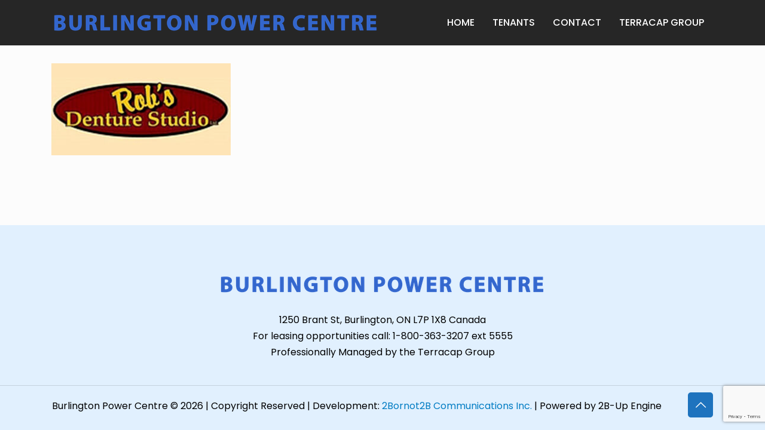

--- FILE ---
content_type: text/html; charset=utf-8
request_url: https://www.google.com/recaptcha/api2/anchor?ar=1&k=6Lec1x8pAAAAAAWYdeUVwqr24VDJ9Re8ki5O1h5u&co=aHR0cHM6Ly9idXJsaW5ndG9ucG93ZXJjZW50cmUuY29tOjQ0Mw..&hl=en&v=PoyoqOPhxBO7pBk68S4YbpHZ&size=invisible&anchor-ms=20000&execute-ms=30000&cb=ujeris3r0h2s
body_size: 48953
content:
<!DOCTYPE HTML><html dir="ltr" lang="en"><head><meta http-equiv="Content-Type" content="text/html; charset=UTF-8">
<meta http-equiv="X-UA-Compatible" content="IE=edge">
<title>reCAPTCHA</title>
<style type="text/css">
/* cyrillic-ext */
@font-face {
  font-family: 'Roboto';
  font-style: normal;
  font-weight: 400;
  font-stretch: 100%;
  src: url(//fonts.gstatic.com/s/roboto/v48/KFO7CnqEu92Fr1ME7kSn66aGLdTylUAMa3GUBHMdazTgWw.woff2) format('woff2');
  unicode-range: U+0460-052F, U+1C80-1C8A, U+20B4, U+2DE0-2DFF, U+A640-A69F, U+FE2E-FE2F;
}
/* cyrillic */
@font-face {
  font-family: 'Roboto';
  font-style: normal;
  font-weight: 400;
  font-stretch: 100%;
  src: url(//fonts.gstatic.com/s/roboto/v48/KFO7CnqEu92Fr1ME7kSn66aGLdTylUAMa3iUBHMdazTgWw.woff2) format('woff2');
  unicode-range: U+0301, U+0400-045F, U+0490-0491, U+04B0-04B1, U+2116;
}
/* greek-ext */
@font-face {
  font-family: 'Roboto';
  font-style: normal;
  font-weight: 400;
  font-stretch: 100%;
  src: url(//fonts.gstatic.com/s/roboto/v48/KFO7CnqEu92Fr1ME7kSn66aGLdTylUAMa3CUBHMdazTgWw.woff2) format('woff2');
  unicode-range: U+1F00-1FFF;
}
/* greek */
@font-face {
  font-family: 'Roboto';
  font-style: normal;
  font-weight: 400;
  font-stretch: 100%;
  src: url(//fonts.gstatic.com/s/roboto/v48/KFO7CnqEu92Fr1ME7kSn66aGLdTylUAMa3-UBHMdazTgWw.woff2) format('woff2');
  unicode-range: U+0370-0377, U+037A-037F, U+0384-038A, U+038C, U+038E-03A1, U+03A3-03FF;
}
/* math */
@font-face {
  font-family: 'Roboto';
  font-style: normal;
  font-weight: 400;
  font-stretch: 100%;
  src: url(//fonts.gstatic.com/s/roboto/v48/KFO7CnqEu92Fr1ME7kSn66aGLdTylUAMawCUBHMdazTgWw.woff2) format('woff2');
  unicode-range: U+0302-0303, U+0305, U+0307-0308, U+0310, U+0312, U+0315, U+031A, U+0326-0327, U+032C, U+032F-0330, U+0332-0333, U+0338, U+033A, U+0346, U+034D, U+0391-03A1, U+03A3-03A9, U+03B1-03C9, U+03D1, U+03D5-03D6, U+03F0-03F1, U+03F4-03F5, U+2016-2017, U+2034-2038, U+203C, U+2040, U+2043, U+2047, U+2050, U+2057, U+205F, U+2070-2071, U+2074-208E, U+2090-209C, U+20D0-20DC, U+20E1, U+20E5-20EF, U+2100-2112, U+2114-2115, U+2117-2121, U+2123-214F, U+2190, U+2192, U+2194-21AE, U+21B0-21E5, U+21F1-21F2, U+21F4-2211, U+2213-2214, U+2216-22FF, U+2308-230B, U+2310, U+2319, U+231C-2321, U+2336-237A, U+237C, U+2395, U+239B-23B7, U+23D0, U+23DC-23E1, U+2474-2475, U+25AF, U+25B3, U+25B7, U+25BD, U+25C1, U+25CA, U+25CC, U+25FB, U+266D-266F, U+27C0-27FF, U+2900-2AFF, U+2B0E-2B11, U+2B30-2B4C, U+2BFE, U+3030, U+FF5B, U+FF5D, U+1D400-1D7FF, U+1EE00-1EEFF;
}
/* symbols */
@font-face {
  font-family: 'Roboto';
  font-style: normal;
  font-weight: 400;
  font-stretch: 100%;
  src: url(//fonts.gstatic.com/s/roboto/v48/KFO7CnqEu92Fr1ME7kSn66aGLdTylUAMaxKUBHMdazTgWw.woff2) format('woff2');
  unicode-range: U+0001-000C, U+000E-001F, U+007F-009F, U+20DD-20E0, U+20E2-20E4, U+2150-218F, U+2190, U+2192, U+2194-2199, U+21AF, U+21E6-21F0, U+21F3, U+2218-2219, U+2299, U+22C4-22C6, U+2300-243F, U+2440-244A, U+2460-24FF, U+25A0-27BF, U+2800-28FF, U+2921-2922, U+2981, U+29BF, U+29EB, U+2B00-2BFF, U+4DC0-4DFF, U+FFF9-FFFB, U+10140-1018E, U+10190-1019C, U+101A0, U+101D0-101FD, U+102E0-102FB, U+10E60-10E7E, U+1D2C0-1D2D3, U+1D2E0-1D37F, U+1F000-1F0FF, U+1F100-1F1AD, U+1F1E6-1F1FF, U+1F30D-1F30F, U+1F315, U+1F31C, U+1F31E, U+1F320-1F32C, U+1F336, U+1F378, U+1F37D, U+1F382, U+1F393-1F39F, U+1F3A7-1F3A8, U+1F3AC-1F3AF, U+1F3C2, U+1F3C4-1F3C6, U+1F3CA-1F3CE, U+1F3D4-1F3E0, U+1F3ED, U+1F3F1-1F3F3, U+1F3F5-1F3F7, U+1F408, U+1F415, U+1F41F, U+1F426, U+1F43F, U+1F441-1F442, U+1F444, U+1F446-1F449, U+1F44C-1F44E, U+1F453, U+1F46A, U+1F47D, U+1F4A3, U+1F4B0, U+1F4B3, U+1F4B9, U+1F4BB, U+1F4BF, U+1F4C8-1F4CB, U+1F4D6, U+1F4DA, U+1F4DF, U+1F4E3-1F4E6, U+1F4EA-1F4ED, U+1F4F7, U+1F4F9-1F4FB, U+1F4FD-1F4FE, U+1F503, U+1F507-1F50B, U+1F50D, U+1F512-1F513, U+1F53E-1F54A, U+1F54F-1F5FA, U+1F610, U+1F650-1F67F, U+1F687, U+1F68D, U+1F691, U+1F694, U+1F698, U+1F6AD, U+1F6B2, U+1F6B9-1F6BA, U+1F6BC, U+1F6C6-1F6CF, U+1F6D3-1F6D7, U+1F6E0-1F6EA, U+1F6F0-1F6F3, U+1F6F7-1F6FC, U+1F700-1F7FF, U+1F800-1F80B, U+1F810-1F847, U+1F850-1F859, U+1F860-1F887, U+1F890-1F8AD, U+1F8B0-1F8BB, U+1F8C0-1F8C1, U+1F900-1F90B, U+1F93B, U+1F946, U+1F984, U+1F996, U+1F9E9, U+1FA00-1FA6F, U+1FA70-1FA7C, U+1FA80-1FA89, U+1FA8F-1FAC6, U+1FACE-1FADC, U+1FADF-1FAE9, U+1FAF0-1FAF8, U+1FB00-1FBFF;
}
/* vietnamese */
@font-face {
  font-family: 'Roboto';
  font-style: normal;
  font-weight: 400;
  font-stretch: 100%;
  src: url(//fonts.gstatic.com/s/roboto/v48/KFO7CnqEu92Fr1ME7kSn66aGLdTylUAMa3OUBHMdazTgWw.woff2) format('woff2');
  unicode-range: U+0102-0103, U+0110-0111, U+0128-0129, U+0168-0169, U+01A0-01A1, U+01AF-01B0, U+0300-0301, U+0303-0304, U+0308-0309, U+0323, U+0329, U+1EA0-1EF9, U+20AB;
}
/* latin-ext */
@font-face {
  font-family: 'Roboto';
  font-style: normal;
  font-weight: 400;
  font-stretch: 100%;
  src: url(//fonts.gstatic.com/s/roboto/v48/KFO7CnqEu92Fr1ME7kSn66aGLdTylUAMa3KUBHMdazTgWw.woff2) format('woff2');
  unicode-range: U+0100-02BA, U+02BD-02C5, U+02C7-02CC, U+02CE-02D7, U+02DD-02FF, U+0304, U+0308, U+0329, U+1D00-1DBF, U+1E00-1E9F, U+1EF2-1EFF, U+2020, U+20A0-20AB, U+20AD-20C0, U+2113, U+2C60-2C7F, U+A720-A7FF;
}
/* latin */
@font-face {
  font-family: 'Roboto';
  font-style: normal;
  font-weight: 400;
  font-stretch: 100%;
  src: url(//fonts.gstatic.com/s/roboto/v48/KFO7CnqEu92Fr1ME7kSn66aGLdTylUAMa3yUBHMdazQ.woff2) format('woff2');
  unicode-range: U+0000-00FF, U+0131, U+0152-0153, U+02BB-02BC, U+02C6, U+02DA, U+02DC, U+0304, U+0308, U+0329, U+2000-206F, U+20AC, U+2122, U+2191, U+2193, U+2212, U+2215, U+FEFF, U+FFFD;
}
/* cyrillic-ext */
@font-face {
  font-family: 'Roboto';
  font-style: normal;
  font-weight: 500;
  font-stretch: 100%;
  src: url(//fonts.gstatic.com/s/roboto/v48/KFO7CnqEu92Fr1ME7kSn66aGLdTylUAMa3GUBHMdazTgWw.woff2) format('woff2');
  unicode-range: U+0460-052F, U+1C80-1C8A, U+20B4, U+2DE0-2DFF, U+A640-A69F, U+FE2E-FE2F;
}
/* cyrillic */
@font-face {
  font-family: 'Roboto';
  font-style: normal;
  font-weight: 500;
  font-stretch: 100%;
  src: url(//fonts.gstatic.com/s/roboto/v48/KFO7CnqEu92Fr1ME7kSn66aGLdTylUAMa3iUBHMdazTgWw.woff2) format('woff2');
  unicode-range: U+0301, U+0400-045F, U+0490-0491, U+04B0-04B1, U+2116;
}
/* greek-ext */
@font-face {
  font-family: 'Roboto';
  font-style: normal;
  font-weight: 500;
  font-stretch: 100%;
  src: url(//fonts.gstatic.com/s/roboto/v48/KFO7CnqEu92Fr1ME7kSn66aGLdTylUAMa3CUBHMdazTgWw.woff2) format('woff2');
  unicode-range: U+1F00-1FFF;
}
/* greek */
@font-face {
  font-family: 'Roboto';
  font-style: normal;
  font-weight: 500;
  font-stretch: 100%;
  src: url(//fonts.gstatic.com/s/roboto/v48/KFO7CnqEu92Fr1ME7kSn66aGLdTylUAMa3-UBHMdazTgWw.woff2) format('woff2');
  unicode-range: U+0370-0377, U+037A-037F, U+0384-038A, U+038C, U+038E-03A1, U+03A3-03FF;
}
/* math */
@font-face {
  font-family: 'Roboto';
  font-style: normal;
  font-weight: 500;
  font-stretch: 100%;
  src: url(//fonts.gstatic.com/s/roboto/v48/KFO7CnqEu92Fr1ME7kSn66aGLdTylUAMawCUBHMdazTgWw.woff2) format('woff2');
  unicode-range: U+0302-0303, U+0305, U+0307-0308, U+0310, U+0312, U+0315, U+031A, U+0326-0327, U+032C, U+032F-0330, U+0332-0333, U+0338, U+033A, U+0346, U+034D, U+0391-03A1, U+03A3-03A9, U+03B1-03C9, U+03D1, U+03D5-03D6, U+03F0-03F1, U+03F4-03F5, U+2016-2017, U+2034-2038, U+203C, U+2040, U+2043, U+2047, U+2050, U+2057, U+205F, U+2070-2071, U+2074-208E, U+2090-209C, U+20D0-20DC, U+20E1, U+20E5-20EF, U+2100-2112, U+2114-2115, U+2117-2121, U+2123-214F, U+2190, U+2192, U+2194-21AE, U+21B0-21E5, U+21F1-21F2, U+21F4-2211, U+2213-2214, U+2216-22FF, U+2308-230B, U+2310, U+2319, U+231C-2321, U+2336-237A, U+237C, U+2395, U+239B-23B7, U+23D0, U+23DC-23E1, U+2474-2475, U+25AF, U+25B3, U+25B7, U+25BD, U+25C1, U+25CA, U+25CC, U+25FB, U+266D-266F, U+27C0-27FF, U+2900-2AFF, U+2B0E-2B11, U+2B30-2B4C, U+2BFE, U+3030, U+FF5B, U+FF5D, U+1D400-1D7FF, U+1EE00-1EEFF;
}
/* symbols */
@font-face {
  font-family: 'Roboto';
  font-style: normal;
  font-weight: 500;
  font-stretch: 100%;
  src: url(//fonts.gstatic.com/s/roboto/v48/KFO7CnqEu92Fr1ME7kSn66aGLdTylUAMaxKUBHMdazTgWw.woff2) format('woff2');
  unicode-range: U+0001-000C, U+000E-001F, U+007F-009F, U+20DD-20E0, U+20E2-20E4, U+2150-218F, U+2190, U+2192, U+2194-2199, U+21AF, U+21E6-21F0, U+21F3, U+2218-2219, U+2299, U+22C4-22C6, U+2300-243F, U+2440-244A, U+2460-24FF, U+25A0-27BF, U+2800-28FF, U+2921-2922, U+2981, U+29BF, U+29EB, U+2B00-2BFF, U+4DC0-4DFF, U+FFF9-FFFB, U+10140-1018E, U+10190-1019C, U+101A0, U+101D0-101FD, U+102E0-102FB, U+10E60-10E7E, U+1D2C0-1D2D3, U+1D2E0-1D37F, U+1F000-1F0FF, U+1F100-1F1AD, U+1F1E6-1F1FF, U+1F30D-1F30F, U+1F315, U+1F31C, U+1F31E, U+1F320-1F32C, U+1F336, U+1F378, U+1F37D, U+1F382, U+1F393-1F39F, U+1F3A7-1F3A8, U+1F3AC-1F3AF, U+1F3C2, U+1F3C4-1F3C6, U+1F3CA-1F3CE, U+1F3D4-1F3E0, U+1F3ED, U+1F3F1-1F3F3, U+1F3F5-1F3F7, U+1F408, U+1F415, U+1F41F, U+1F426, U+1F43F, U+1F441-1F442, U+1F444, U+1F446-1F449, U+1F44C-1F44E, U+1F453, U+1F46A, U+1F47D, U+1F4A3, U+1F4B0, U+1F4B3, U+1F4B9, U+1F4BB, U+1F4BF, U+1F4C8-1F4CB, U+1F4D6, U+1F4DA, U+1F4DF, U+1F4E3-1F4E6, U+1F4EA-1F4ED, U+1F4F7, U+1F4F9-1F4FB, U+1F4FD-1F4FE, U+1F503, U+1F507-1F50B, U+1F50D, U+1F512-1F513, U+1F53E-1F54A, U+1F54F-1F5FA, U+1F610, U+1F650-1F67F, U+1F687, U+1F68D, U+1F691, U+1F694, U+1F698, U+1F6AD, U+1F6B2, U+1F6B9-1F6BA, U+1F6BC, U+1F6C6-1F6CF, U+1F6D3-1F6D7, U+1F6E0-1F6EA, U+1F6F0-1F6F3, U+1F6F7-1F6FC, U+1F700-1F7FF, U+1F800-1F80B, U+1F810-1F847, U+1F850-1F859, U+1F860-1F887, U+1F890-1F8AD, U+1F8B0-1F8BB, U+1F8C0-1F8C1, U+1F900-1F90B, U+1F93B, U+1F946, U+1F984, U+1F996, U+1F9E9, U+1FA00-1FA6F, U+1FA70-1FA7C, U+1FA80-1FA89, U+1FA8F-1FAC6, U+1FACE-1FADC, U+1FADF-1FAE9, U+1FAF0-1FAF8, U+1FB00-1FBFF;
}
/* vietnamese */
@font-face {
  font-family: 'Roboto';
  font-style: normal;
  font-weight: 500;
  font-stretch: 100%;
  src: url(//fonts.gstatic.com/s/roboto/v48/KFO7CnqEu92Fr1ME7kSn66aGLdTylUAMa3OUBHMdazTgWw.woff2) format('woff2');
  unicode-range: U+0102-0103, U+0110-0111, U+0128-0129, U+0168-0169, U+01A0-01A1, U+01AF-01B0, U+0300-0301, U+0303-0304, U+0308-0309, U+0323, U+0329, U+1EA0-1EF9, U+20AB;
}
/* latin-ext */
@font-face {
  font-family: 'Roboto';
  font-style: normal;
  font-weight: 500;
  font-stretch: 100%;
  src: url(//fonts.gstatic.com/s/roboto/v48/KFO7CnqEu92Fr1ME7kSn66aGLdTylUAMa3KUBHMdazTgWw.woff2) format('woff2');
  unicode-range: U+0100-02BA, U+02BD-02C5, U+02C7-02CC, U+02CE-02D7, U+02DD-02FF, U+0304, U+0308, U+0329, U+1D00-1DBF, U+1E00-1E9F, U+1EF2-1EFF, U+2020, U+20A0-20AB, U+20AD-20C0, U+2113, U+2C60-2C7F, U+A720-A7FF;
}
/* latin */
@font-face {
  font-family: 'Roboto';
  font-style: normal;
  font-weight: 500;
  font-stretch: 100%;
  src: url(//fonts.gstatic.com/s/roboto/v48/KFO7CnqEu92Fr1ME7kSn66aGLdTylUAMa3yUBHMdazQ.woff2) format('woff2');
  unicode-range: U+0000-00FF, U+0131, U+0152-0153, U+02BB-02BC, U+02C6, U+02DA, U+02DC, U+0304, U+0308, U+0329, U+2000-206F, U+20AC, U+2122, U+2191, U+2193, U+2212, U+2215, U+FEFF, U+FFFD;
}
/* cyrillic-ext */
@font-face {
  font-family: 'Roboto';
  font-style: normal;
  font-weight: 900;
  font-stretch: 100%;
  src: url(//fonts.gstatic.com/s/roboto/v48/KFO7CnqEu92Fr1ME7kSn66aGLdTylUAMa3GUBHMdazTgWw.woff2) format('woff2');
  unicode-range: U+0460-052F, U+1C80-1C8A, U+20B4, U+2DE0-2DFF, U+A640-A69F, U+FE2E-FE2F;
}
/* cyrillic */
@font-face {
  font-family: 'Roboto';
  font-style: normal;
  font-weight: 900;
  font-stretch: 100%;
  src: url(//fonts.gstatic.com/s/roboto/v48/KFO7CnqEu92Fr1ME7kSn66aGLdTylUAMa3iUBHMdazTgWw.woff2) format('woff2');
  unicode-range: U+0301, U+0400-045F, U+0490-0491, U+04B0-04B1, U+2116;
}
/* greek-ext */
@font-face {
  font-family: 'Roboto';
  font-style: normal;
  font-weight: 900;
  font-stretch: 100%;
  src: url(//fonts.gstatic.com/s/roboto/v48/KFO7CnqEu92Fr1ME7kSn66aGLdTylUAMa3CUBHMdazTgWw.woff2) format('woff2');
  unicode-range: U+1F00-1FFF;
}
/* greek */
@font-face {
  font-family: 'Roboto';
  font-style: normal;
  font-weight: 900;
  font-stretch: 100%;
  src: url(//fonts.gstatic.com/s/roboto/v48/KFO7CnqEu92Fr1ME7kSn66aGLdTylUAMa3-UBHMdazTgWw.woff2) format('woff2');
  unicode-range: U+0370-0377, U+037A-037F, U+0384-038A, U+038C, U+038E-03A1, U+03A3-03FF;
}
/* math */
@font-face {
  font-family: 'Roboto';
  font-style: normal;
  font-weight: 900;
  font-stretch: 100%;
  src: url(//fonts.gstatic.com/s/roboto/v48/KFO7CnqEu92Fr1ME7kSn66aGLdTylUAMawCUBHMdazTgWw.woff2) format('woff2');
  unicode-range: U+0302-0303, U+0305, U+0307-0308, U+0310, U+0312, U+0315, U+031A, U+0326-0327, U+032C, U+032F-0330, U+0332-0333, U+0338, U+033A, U+0346, U+034D, U+0391-03A1, U+03A3-03A9, U+03B1-03C9, U+03D1, U+03D5-03D6, U+03F0-03F1, U+03F4-03F5, U+2016-2017, U+2034-2038, U+203C, U+2040, U+2043, U+2047, U+2050, U+2057, U+205F, U+2070-2071, U+2074-208E, U+2090-209C, U+20D0-20DC, U+20E1, U+20E5-20EF, U+2100-2112, U+2114-2115, U+2117-2121, U+2123-214F, U+2190, U+2192, U+2194-21AE, U+21B0-21E5, U+21F1-21F2, U+21F4-2211, U+2213-2214, U+2216-22FF, U+2308-230B, U+2310, U+2319, U+231C-2321, U+2336-237A, U+237C, U+2395, U+239B-23B7, U+23D0, U+23DC-23E1, U+2474-2475, U+25AF, U+25B3, U+25B7, U+25BD, U+25C1, U+25CA, U+25CC, U+25FB, U+266D-266F, U+27C0-27FF, U+2900-2AFF, U+2B0E-2B11, U+2B30-2B4C, U+2BFE, U+3030, U+FF5B, U+FF5D, U+1D400-1D7FF, U+1EE00-1EEFF;
}
/* symbols */
@font-face {
  font-family: 'Roboto';
  font-style: normal;
  font-weight: 900;
  font-stretch: 100%;
  src: url(//fonts.gstatic.com/s/roboto/v48/KFO7CnqEu92Fr1ME7kSn66aGLdTylUAMaxKUBHMdazTgWw.woff2) format('woff2');
  unicode-range: U+0001-000C, U+000E-001F, U+007F-009F, U+20DD-20E0, U+20E2-20E4, U+2150-218F, U+2190, U+2192, U+2194-2199, U+21AF, U+21E6-21F0, U+21F3, U+2218-2219, U+2299, U+22C4-22C6, U+2300-243F, U+2440-244A, U+2460-24FF, U+25A0-27BF, U+2800-28FF, U+2921-2922, U+2981, U+29BF, U+29EB, U+2B00-2BFF, U+4DC0-4DFF, U+FFF9-FFFB, U+10140-1018E, U+10190-1019C, U+101A0, U+101D0-101FD, U+102E0-102FB, U+10E60-10E7E, U+1D2C0-1D2D3, U+1D2E0-1D37F, U+1F000-1F0FF, U+1F100-1F1AD, U+1F1E6-1F1FF, U+1F30D-1F30F, U+1F315, U+1F31C, U+1F31E, U+1F320-1F32C, U+1F336, U+1F378, U+1F37D, U+1F382, U+1F393-1F39F, U+1F3A7-1F3A8, U+1F3AC-1F3AF, U+1F3C2, U+1F3C4-1F3C6, U+1F3CA-1F3CE, U+1F3D4-1F3E0, U+1F3ED, U+1F3F1-1F3F3, U+1F3F5-1F3F7, U+1F408, U+1F415, U+1F41F, U+1F426, U+1F43F, U+1F441-1F442, U+1F444, U+1F446-1F449, U+1F44C-1F44E, U+1F453, U+1F46A, U+1F47D, U+1F4A3, U+1F4B0, U+1F4B3, U+1F4B9, U+1F4BB, U+1F4BF, U+1F4C8-1F4CB, U+1F4D6, U+1F4DA, U+1F4DF, U+1F4E3-1F4E6, U+1F4EA-1F4ED, U+1F4F7, U+1F4F9-1F4FB, U+1F4FD-1F4FE, U+1F503, U+1F507-1F50B, U+1F50D, U+1F512-1F513, U+1F53E-1F54A, U+1F54F-1F5FA, U+1F610, U+1F650-1F67F, U+1F687, U+1F68D, U+1F691, U+1F694, U+1F698, U+1F6AD, U+1F6B2, U+1F6B9-1F6BA, U+1F6BC, U+1F6C6-1F6CF, U+1F6D3-1F6D7, U+1F6E0-1F6EA, U+1F6F0-1F6F3, U+1F6F7-1F6FC, U+1F700-1F7FF, U+1F800-1F80B, U+1F810-1F847, U+1F850-1F859, U+1F860-1F887, U+1F890-1F8AD, U+1F8B0-1F8BB, U+1F8C0-1F8C1, U+1F900-1F90B, U+1F93B, U+1F946, U+1F984, U+1F996, U+1F9E9, U+1FA00-1FA6F, U+1FA70-1FA7C, U+1FA80-1FA89, U+1FA8F-1FAC6, U+1FACE-1FADC, U+1FADF-1FAE9, U+1FAF0-1FAF8, U+1FB00-1FBFF;
}
/* vietnamese */
@font-face {
  font-family: 'Roboto';
  font-style: normal;
  font-weight: 900;
  font-stretch: 100%;
  src: url(//fonts.gstatic.com/s/roboto/v48/KFO7CnqEu92Fr1ME7kSn66aGLdTylUAMa3OUBHMdazTgWw.woff2) format('woff2');
  unicode-range: U+0102-0103, U+0110-0111, U+0128-0129, U+0168-0169, U+01A0-01A1, U+01AF-01B0, U+0300-0301, U+0303-0304, U+0308-0309, U+0323, U+0329, U+1EA0-1EF9, U+20AB;
}
/* latin-ext */
@font-face {
  font-family: 'Roboto';
  font-style: normal;
  font-weight: 900;
  font-stretch: 100%;
  src: url(//fonts.gstatic.com/s/roboto/v48/KFO7CnqEu92Fr1ME7kSn66aGLdTylUAMa3KUBHMdazTgWw.woff2) format('woff2');
  unicode-range: U+0100-02BA, U+02BD-02C5, U+02C7-02CC, U+02CE-02D7, U+02DD-02FF, U+0304, U+0308, U+0329, U+1D00-1DBF, U+1E00-1E9F, U+1EF2-1EFF, U+2020, U+20A0-20AB, U+20AD-20C0, U+2113, U+2C60-2C7F, U+A720-A7FF;
}
/* latin */
@font-face {
  font-family: 'Roboto';
  font-style: normal;
  font-weight: 900;
  font-stretch: 100%;
  src: url(//fonts.gstatic.com/s/roboto/v48/KFO7CnqEu92Fr1ME7kSn66aGLdTylUAMa3yUBHMdazQ.woff2) format('woff2');
  unicode-range: U+0000-00FF, U+0131, U+0152-0153, U+02BB-02BC, U+02C6, U+02DA, U+02DC, U+0304, U+0308, U+0329, U+2000-206F, U+20AC, U+2122, U+2191, U+2193, U+2212, U+2215, U+FEFF, U+FFFD;
}

</style>
<link rel="stylesheet" type="text/css" href="https://www.gstatic.com/recaptcha/releases/PoyoqOPhxBO7pBk68S4YbpHZ/styles__ltr.css">
<script nonce="lh0U0O_QiloAzuJ3JFXvXw" type="text/javascript">window['__recaptcha_api'] = 'https://www.google.com/recaptcha/api2/';</script>
<script type="text/javascript" src="https://www.gstatic.com/recaptcha/releases/PoyoqOPhxBO7pBk68S4YbpHZ/recaptcha__en.js" nonce="lh0U0O_QiloAzuJ3JFXvXw">
      
    </script></head>
<body><div id="rc-anchor-alert" class="rc-anchor-alert"></div>
<input type="hidden" id="recaptcha-token" value="[base64]">
<script type="text/javascript" nonce="lh0U0O_QiloAzuJ3JFXvXw">
      recaptcha.anchor.Main.init("[\x22ainput\x22,[\x22bgdata\x22,\x22\x22,\[base64]/[base64]/[base64]/[base64]/[base64]/[base64]/KGcoTywyNTMsTy5PKSxVRyhPLEMpKTpnKE8sMjUzLEMpLE8pKSxsKSksTykpfSxieT1mdW5jdGlvbihDLE8sdSxsKXtmb3IobD0odT1SKEMpLDApO08+MDtPLS0pbD1sPDw4fFooQyk7ZyhDLHUsbCl9LFVHPWZ1bmN0aW9uKEMsTyl7Qy5pLmxlbmd0aD4xMDQ/[base64]/[base64]/[base64]/[base64]/[base64]/[base64]/[base64]\\u003d\x22,\[base64]\\u003d\x22,\x22KcOWe8KgYMKCdsOjVgxLW8KVw4LDtMOowpvCpcKHbUpibMKAYkdPwrDDt8KvwrPCjMKvPcOPGCVGVAYVY3tSacOqUMKZwqPCtsKWwqgow77CqMOtw717fcOeV8OjbsOdw5kkw5/ChMOawrzDsMOswrIpJUPCm1bChcORdFPCp8K1w6zDjSbDr2jCp8K6wo1BHcOvXMOGw7PCnybDoCx5wo/DvMKBUcO9w6TDrsOBw7ReIMOtw5rDnsOcN8KmwqBAdMKAQBHDk8Kqw4bCiycSw4HDrsKTaGbDoWXDs8K6w790w4oVGsKRw55besOtdzHChsK/FC3CmnbDiwlJcMOKVGPDk1zCpg/[base64]/DhcK8w5c0OXEge8KRw5vDkcKreMO0w55/wpkWw4pSDMKwwrtGw6MEwot2LsOVGi1nQMKgw7klwr3Do8OTwpIww4bDqQ7DshLCgcONHHFEEcO5YcKHPFUcw593wpNfw6gxwq4gwqzCnzTDiMOtEsKOw55Mw7HCosK9SsK1w77DnAVGVgDDuBvCnsKXM8KuD8OWADdVw4M/w6zDklA7wovDoG1ySMOlY0jCncOwJ8OvX2REG8O8w4cew4I9w6PDlTnDtR1ow5cnfFTCscOyw4jDo8KIwpYrZhkqw7lgwqvDpsOPw4Abwq0jwoDCulYmw6Bnw4NAw5kHw55ew6zCuMKaBmbCm29twr5BZxwzwr/[base64]/DsMOXasK/flFveE0nw71PU8KNwqvDnGVTDMKJwoAjw70IDXzCumdfe2k7ADvCkEFXag3DsTDDk1Bow5/DnVl/w4jCv8K0Q2VFwozCiMKow5F1w4N9w7RLasOnwqzCkTzDmlfCgW9dw6TDqFrDl8KtwqMUwrk/[base64]/Cu8OQLkPDk8O7ZMOtBF8ow4PDscO/cy3Dq8OVdHXDiHMNwqt9w7VGwrI8wqwVwo87Z3rDl2LDpcKRWGMsPlrCg8KAwoEAAwzCmMONUi/Cjy/DlcK8JcKWIsKpBMObw6JRwpPDlXjCoDnDmj8jw5TChcK0STJqw75GS8OLVcOPw4pHKcOaD2lzbEZvwrAGOyvCljTClcOIb0/[base64]/[base64]/CtzYLwohCMMKod3NzVFrDgWZnw41rwqzDhCPDs2Qlwo53BW/Cn1zCgMO+wqFwU1PDtMODwoPChMOxw7grecOXWgnDusO7NSplw7U7QzlHYcO4IMKhN0PDkg0XVknCtFt3w6N9E1/DssOYAcO5wrfDrkjChMOCw4/ClMKJFyMXwq/CmsKDwoRvwpBnLsK1OsORPcOCwp98woLDtT3CnsOIJzjCnEfCh8KNSTXDksOJRcOYw6/[base64]/[base64]/CrnrDpcKRwrnDssOdw5jCncOlSMK1K8OnJGYUw4IdwoRrCEjCgAjChmbDv8Oew5ofPsO/[base64]/CqB9Rwrcaw5RuwoNUPjEcw5nDh8K/SjLDnBNqwqDCoxh8UMKXw7DCt8Kuw4Jnw4p1UcOkcnvCoBrClk0hNcKwwqwAw6XDnChlw6BcacKlwrjCgsKqDRzDjlx0wrzCqk9CwopJUwTCvDbCusORw5LCt3DDnTbClCYnfMKGw43DicOCw5XCswkew4zDgMOVSh/CncOew4LCjMKBCyRUwoDDiVMKAApXw6bDv8KNwo7CrmYVDjLDowvDqcKCD8KeL3F8w7XDnsKNCMKew4o9w7Vkw5HCsm3Cqm0/YQPDksKud8Kpwpoew6TDs3LDt1sUwojChEfCvcOYCGc2PipLdBbCiVNUwojDpVPDlsObw7LDqzfDm8OOZcKPwrPDmcOIP8O1GjzDtxkzc8OtBmzDlMOoQcKgP8Kpw6fCoMKpwooCwrTDulPChBBQeDFkakrDq1/[base64]/DqHXDmlLDk8OrByExUAI7wqnDkkAvwrrCsMKdw6MfwqHDi8O9OmZTw7U/woVPI8OQHmnDl0XCq8KUOWFmABHDh8KDQX/CuHEWwpwUwr9AewdqLjnCvMKBYyTCqsKdEsOoY8K/wp4OKsKEfAUuwpTCtyvDoD8Bw6RPGi1gw45HwobDiXrDkQIYC0RQw6fDqcKjw5EnwoMaLcO9wp0cwpLCl8Ojw7bDmxbDr8Ojw6nCoBADNCfCkMOhw7RfSsOZw4lvw4/ChwZww6oOTXZHEMOEwqhJwqzClMKFw4hCLsKUA8KRb8O0Olx4wpUCw7zCo8OcwqTCjXDDuVp6UHAUw5vCkxxIwrh+JcK+woZ1YsOVHxl/enB7T8O6wobChzgHAMKnwo1xYsOhGsKSwqzCgWAww7/Cr8KCw4lAw7UcR8OrwoHCgQfCocK4w47DjcOUasOESB/[base64]/wrHDuEjDnWkpPsOlC8K+wpLDuzvDmQ7DjcKZw74mwoRVHcOZw50bw4UsZMKJwq4/DsOnCVFiAMKnW8OmTzNCw5UOwpjClcOjwqYhwpbCgjvDpgBWMk/CgzHCg8Khw5Elw5jCjwbDuW5jwrvChsOew6XCkSlOwrzDiiTDjsOhbMOywqrDs8KDw73CmxMwwrIEwpvChsOeRsK1w6/CsGMCEy0uFcKnwpURHDUVwq5jRcKtw7TChsONESbDqcOhfcOMfsKsGlIMwoHCqsKoRFrCi8KNNEDCt8KUWsK+wpsPTT3CosKHwobDgMOfR8KSw7Ibw5YmIQcIZ39Lw7/ClsKTaHR4McOnw77CmMOIwqBFwovDnmJwG8OtwoI8NhrCkcOuwqfCmmzCpVvDn8KowqQOdS0qwpciw5PDg8KYw7pVwojDhAU7wovDncOfBUN7wrVZw7Ydw5YDwo0CIMOnw71ke15kPlTCjBVHE1p7w4/ClG8gAFvDoxbCocKPEcOsC3DCg3lXGsKzwrPCizELw53CrAPCiMOxTcKFOlEjecK0w6kew4Y6N8Ouc8OzYDDDvcKbFzUtwpDDhEB0FsKFw77CncKNwpXCscKgw599w6U6w6J/[base64]/[base64]/[base64]/DmMKDckJ7w7bDhnZTwqfChzNFf2LDsBTCggPDrMOUwqfDqsO4cmbClTjDi8OaJjJNw5bCmS9dwqw0S8K4NMO2fRZ8w51QfMKBLG0dwrUUwqLDgsKoHMO1fADDoDfCql/DoUTDkMOPw43Dg8O6wrlEN8OCOQ8ZfwwQWDHDiUrClC7ClHvDuH4dGMKOHsKfworCoB7DpiPDsMKcRS3DrcKrOsODw4rDh8K8TcK9EsKwwp4cP1slw6jDlXjDqcOhw7DCim3ChXjDiA9Vw6/Cr8Ouw5AZYcKXw6bCsjLDtMOQMAXDrcOewrE6RhMbEsKiF159w4d7UcOmwpTCmMKBcsKewonDtsKEwr7CrRN3woxYwpgGw5zCrsORalPCsWDCi8KpfT0wwohLwrFmcsKYQhw0wrnDusOdwrE6cAM+YcKcGMKmPMKGOWUxw4Mbw5l/QcO1YsK4LMKQZsO8w7Aow5fCrMOgwqDCsCk4YcO0w6YRwqjClsK5wocQwplnEA9oQMO5w5kBw5EnC3HDnHXCrMObOGvClsKVworCoxbDvAJsJikOCmXChE/[base64]/[base64]/w6fDrgzChXMdw75Ow6fDhsOSc2YqFAtoRMOhcsKeLcKRw53CjcOswr47wotcWBXCrsKbFCQYw6HDoMKQYHcbAcK7U1fDvH9Vw6giHcO3w44hwodYAHxRLRkBw6YUIcK5wrLDtgczfSDCuMKKUF7CtMOEw4lUNzpMBHbDo33Cq8K/w6/DosKmIsOVw4ovw4zCtcKFMMObe8OtAXBTw7ZRJ8OUwrtpw6PCokrCv8KJG8KRwr/CgUjDi33DpMKvemBHwpZGdzjCllzDnAPCo8KFU3VPw4PCv0vCq8ODwqTDgMKfL34/VMOHwpLCmHjDrsKWcnRYw7sJwonDsHXDiytjIMOMw6HCp8OBPx/[base64]/[base64]/CtnN7w6bCpMKSwpZzwo3CgWnDi8KqSMOWw7hvwrrCu3PCnll/bE3CvsKVwogTE2/CnjjDg8Kvd2/DjAguMjHDtn7Du8OMw5s5QSpKD8O3w57CtmFBwp/CvMO9w6gcwoRYw5UWwpgNMcKhwpvChcOFw6EPDQ9xc8KDa3rCo8K1AsO3w5cow4wrw41XQhAGwo7CssKOw5nDqUkIw7RQwoJxw6sdw47Dr2bCpVHCrMKHTwjChMOdfmvDrsKUGkPDksOnMlF3Q3JAwqrDnSwBw44Nw7Nuw4QpwqRKKw/CrXwsPcKTw6HCtMOXZMOqSz7DmwI4w5d8w4nCrMOQUBhWwonDgcOvYk7Cg8OUw67CllLClsOUwrkTasKMwpBrIH7DnsKvw4TDpwHCkCbDmcOqHlPCu8OyZTzDmsKFw4Mdwp/[base64]/DhQnDtjNFw51sw4/Dk8Otw6M5OcKow6zCksOWw64+e8KJbsOAOHrCiD/CqMKAw4hpSsOfLMK2w7IKOMKOw4jChncCw77Dsn7DvhU6KSBRwrIdZ8KywqLDm1XDjsKDwqnDkhBfN8OcWMOhSHHDvhzCnx0wWRzDkUtbbsOcDhfDv8OCwpFxTFfCiUbDqCnCh8OqJ8K6O8Ktw6DDtcOBwp4HJGhLwp3CnMOrJsOhLjIqw5osw7zCiAUhw6HChcK/[base64]/DlnLCt8KOesKsw44zQRoaWsOtw5N+ExTDn8OeBMKyw5LDnlFuRQLCrmQgwr5/wq/CsBDDnmMRwobDksKmw7sowrDComAlD8OdTmkmwrNCBsO8XiLCjcKLZAHDtF4+wrdBRcKmFMOtw4V7KMKtUDnCmXlXwqM5wrxzUi5DU8KgZMKNwpZLSsKpTcO8bmIkwrDDjjrDrsKLw4FoNTgjMxJEwr/DssOFwpTCqsKueD/[base64]/Cl8KtZw7Cg8Osw6BGw6XCizsYFsKGw4hOBl3DncOSEMOzHnvCmGklekNGRcOnZsKZwoAJCcOcwrnCgwx/[base64]/CjT3Dq8K+PBfDqMO2A8OCw4LDnC1yKGnDv8OUYkbCgVZJw4/DhsKcVU7DosOcwrw2wqgiAcKTNsKHQWnDglDDlCBbw4dZfCnCksKOwozChsK2w4LDmcOpwp4yw7E6woTDqMOowoTDnsOawr0iw5PCg0jCmnRCworDr8K9w7jCmsO3wo3DtcOuEW3CnMOqW0lZdcKhEcK6XlfCmsOWwqoew7fDp8KVwojDiDACasKBPcOiwrTCpcK/bhzCpiADw5zCvcOtw7fDicK2wo1+woIawovCg8Opw5DDqMOdN8OxQSXCjsKkD8KQVHzDl8KmG0XClcOcTHnCn8KxaMO5a8OWw44pw7USwqRkwrTDpRTCp8OLWMK5w7DDtBHDoQs/[base64]/V21lw53DmSkOVjZ6MsKcw59da8OEwq3CmHbDvBRwb8OFFBjCs8OVwoXDqsKtwoXDu0JGUV4rEwN8QcK+w4dmWnDDvsK1L8KiTRHCoxHCtTrCpsOyw57CiDLDucKzwqfCoMOGMsOwJsOmEEnCqSQfQMKjw5LDqsKLwp/DoMKjw4drwotdw7XDp8KaasK7wr/CnW7CpMKmX3nDq8OiwqA3PxnDpsKCCMOyHMKzw63DvMK4eB/DvHXChsKjwop6woRZwohfdmV4KhVKw4fDjhrDpVh8TgJmw7IBRxQtI8OrFVd3w453TAIBw7U0U8K3LcKcQGPCkELDrcKOw6HCqmfClMOFBj5wNVzCl8Kfw5DDosK1QsONAcONw67CqRjCusKUHxfCqcKsB8OQwpTDt8O7eSjDgAbDhn/[base64]/[base64]/[base64]/CuMKKHCBTX1pwwrMCwq9xUcKBw58gf3TClMKPw4rCrcKaTMOEUsKbw4nCt8KfwoTDkRvCl8OXw5zDssKUGjhpwr/[base64]/wroQZsO/w6hKw7jDvMOvCcKRw6fCnwAZw5c6P8KXwqsGQGIfw4LCucKAHsOhwp4CZDLDgcOMUMKZw67DuMOrw5l3LcOZwo3Co8O/RsKUal/DhsK1wpbCtGLDlBTCvMKCw73CtsOoUsOswpLCnMOaV3jCt2zDrATDnsOSwqN/[base64]/wrDDpWwJbMKhwrBxwrgUw4s1wrwFJFTCiTfDlMKuHcOFw4cLKMKpwqDCrsOTwrA2w74PTz4kwqXDuMOgWwxASwbChMOlw70Zw4UxQ0svw5nCrsOnwqfDjmrDqcOvwqoJI8OoRmNkcyNiw63DjXLCgsOmVcOpwpAqw5B/w69jZlTCrnxaPEBleWbCvSrDs8ORwr0twp/[base64]/CsijCmhIYwrbCsW/DqU4Lf8K6w4PCs8Krw4zCssO5w7zCtcOgRMKPw7bDi3/[base64]/DjiDDrMKowqg5THMSw7PDk8Klwq9Sw5VrG8KJSDlKw5rDgcKeYxvDjDTCpyxyYcO0wolxPcOienxXw5/DrBx3bMKbScOFwqXDu8ORHcKswo7DqVPCrsOkDHUaUAwkEEzDpyHDtcKmQcKIGMOZTGTDl0wlcRYVNcOBw4waw5nDjDFeKXpkRMOdwplPZ09BQwJgw41awqYHMz57KsKtwoF1woYwBVltDHB4CgbCr8O7Fn5dwo/CtsOyMMKAK0vDhzbCrBpCaCTDusKOfsKJT8OUwq/Dgh3Dr0kgwoTDhzPCnMOiwp1lbsKFw7dmwrtqwrnDssODw7rCkcKkOMOyEwEkMcK0C1YvZsK/[base64]/CtHvCmcOiw6nDn3hUwqLCpMOXIwDCrsOKwpZ4wqfCq3FUw4txw5Yjw5h2wpXDpsORXsO0woQEwoYdMcOwBsKcdADChDzDqsO+dsKJf8K/wotjw5JhD8K5w5kMwrxpw7gRKsKfw7fCt8OcWA8Aw7lMwpPDgcODYMOGw7zCncOTwppGwr7DjMKZw6LDtMKvDQkdwrBIw6cBIwN+w7oGBsOvIcOtwqpHwopKwp/Cm8KiwoFzAMK6wr7CgMKVEGLDkcKKURdsw7xZLUnClsKtOMOFwpDCpsK9w6zDsXsww43ClsO+wrAJw4nCiQDCqcO+wpHCnsOAwqEXBR/CvmlaTcOjX8KrT8KMPsKoW8O2w5xiNwXDpcOxbcOZXxtmDMKLwrgKw6LCuMKTwpQ/w43DlsOAw7DDkxJpdDxsbBNORRLDusOIw5bClcOXbgp4MAHCgsKyJm1fw45sXH5gw4k9aTZYKMKPw67CrA9vbcOmc8OoI8K7w5Frw6rDowhKwp/[base64]/wpjDucKlw5zDjgRNw40EG8KFwqYuGMKgw6PClsKSOcO/w6cVDwQnw7bDs8KxVibDgcK2w7Nzw6fDgUUnwoVLdcKjwq7DpsKWN8KwRyrCgzM8SkDCjcO4FyDDghfDpsKKwpvCtMO5w6wWFRrCtVbDo24Zw7w7R8KtP8OVWmbDjMOhwpsAw7U/f3HChRbDvMKmKkpuWwN6LHXCmsOcwpYFw5/Ds8K2wo4LWHopPxpJZcKgUMOgwpx0KsK6w4EJw7VQw4HCmVnCpgjCksO9Gmt6wprCjXJswoPDrcK7w4w9wqt1CMKgw6YPC8Kaw740w4rDiMKIaMKVw43DgsOmQMKaAsKHacO0ECnCm1HDgz1Hw7zCnw1TU0/Cp8OuccKxw4s4w61BXMOjw7zDvMKSTF7CoQdCwq7CrhXDnQZzwoxUwqXDiFEDMFk8w5HCg0N+wpzDhcKGw70NwrNEw4XCncKyTi0/AjjDs3JUU8OgJ8OhdnXCkcOxYXV5w5nCgsO8w5jCnHXDtcKkUngwwq5fw5nChGTDvMKtw7/CvMKjw6bDlsK2wrFPUsKVGGFAwr0bdlRBw4trwrjCicKZwrJXEMOraMKZUsKwK2XCs03DqS0rw6fCtsONXFQ4WDjCnjEEBBzDjcKgTXnDq33DmHfCmHMCw51FaT/CjcK2ScKow7zCj8KBw5HCp04nDcKISSDDrMKiw73CqC/Cgl/Ci8OAZ8KDbcKow75Vwo3CnT9DBlxXw6ZZwpJCZENkfBxXw4QJw710w5bDgAk2By3CjMO2w4gKwokyw6LClcKQwqfDr8K6csO7eyl1w6N7woE8w7gJw5cBwobDnj/[base64]/DkFV0w7IzNsOPw48Ww41UwrArw7o4w5BGTcK6w4gOwonDvx0gTArCv8KoGMOzI8O7wpMqAcKoPB/CoVBrwrzDlHHDoxlewqo/w74YAxgVUwLDhgTDoMO9NsO7dxzDjcKZw41yITgMw7PCoMKEeiPDjAJ5w7TDiMK6wrDCjMK/GMOXfktgcQhYwqJYwrxiwpFswonCtFLDnFbDvypOw4DDlkgtw4pqdgxcw7jCthXDtsKcFitSOVPDkGzCq8KzEH/Ct8OEw7BOBR0Hwr0/VMOyEsKpwpVRw6ssTMOTbsKEwo5VwrPCo2rDmsKYwooMaMK3w7UURlHCp35ifMOxcMO4L8OeecKfaGrDhwrDunjDqmXDhh7Dn8OTw7ZhwqJwwrbCgMKhw4XDl2tow6ANGMOTwqDDt8Kvw43Cp00gTsKmYMKrw5kYCC3Do8OYwqo/[base64]/CqkXDt8KsZ8KQw45/YWMmwpAlSg8WScO7ZVQqwpXCtT1GwqtLZ8KLKyBxV8Olw4PDoMO4wo/DqMOVYMOwwpAmHsOGwo3DhsKww4nDlEs/[base64]/wqzDvzbDrsKPw5nDuF1Jw6nDvCIZwoTDvMO1w53Dt8O1a3fCtcO1E3gJw5oywq9Uw7nDknjCsXzDpSQXSMKjw6cMb8KuwpUgS3jDnMOnGj9SdsKuw5PDoj7ClCgwCWkrw7fClsOOJcOuw79owpF6wpAGw7VILMKlw6LDl8OtNS/DgMOKwqvCv8OlHHPCscKnwqHClwrDpmfDpMOhaQUiWsK5w6ddw5jDikbDkcOMJ8O2TibDlFvDrMKNZMOoBEojw6Y4NMOhw48ZLcOVADktwq/Ck8OJw75zwqk+d07DulI+worDqsKCw6rDmsKowqwZODfCt8KeCy8Fw5fDoMKEAiwOMsKbwrPCmAfCkMKZfEBbwr/CoMKEZsOIc2TDn8KAwqXDksKXw5PDiVhjw5FIVjt5w6VxDxUaHyDClMOBOT7CthLCpxTDhcONBRTDh8O7LmvCnF/CuFdgDsO1wrHCu07Ds3ovP2PCs1TDtcKGw6AKX3FVdcOXWsKhwrfClMOxORLDtBLDu8OGF8Oaw43Cj8KJczfDpGLDsFxqwoDCpsKvP8OwJ2luOWzDosKmEMOBcsKfPHfCqsKcJ8KzQirDmiHDqMOnEcK+wqZ+wo7ClcOUwrbDjRMIHCrDmEEMwp7CmMKLbsK/woHDjRfCvMKOwqnCkMK9ChnCv8OAGho2w5sqW3fCocOCwr7Ct8ONOAAgw4wLworDi09wwp42ZEbCoxpLw7nDi2nCgRfDmcKoYAfCrsOsw73DvcOCw4lsWXMPwqsYCcOoN8O0BkzCmMO5wqfCkMOIFcOmwp8bLcOqwoPDuMK0w5FIJcKtR8OJeTDDuMOrw6AFwph/wrPDglzCt8KYw6zCvRHDhsKuwoHDmcKuPcOjEmVPw6nChRsoaMOSwp7DrMKbw7bCjsKqTMKjw7HDtsK+LsOHwpnCssKgwoPDnS1LHUYDw73CkCXCg3Rzw6AlJRZYw7Q1QsKEw680w5DDl8OBI8KMByVObVPDuMO1KwwGTMKuwqNtLsOqw73Cim0nc8O5HMOpw5/CiwDDrsOIwolDJcOGw7bDgSBLwp3CqMOuwrEeEQV1KcO8UTbDj18Lwql7w53CpAzCrDvDjsKew5snwrXDsEXCiMKzw6PDhXzDjcKfMMKow5MkAnnCq8KoEGE0wpY6w5bCmsKMwrzDvcOIN8OmwoRvSxTDv8OTd8KMYsOyUMOVwq/[base64]/TVHCjX4/K8KNw4rCkiBjUMOuFMODw603WsO+wr4PRFwkwp0LM0PCn8Obw5xxRQnDq0kTIgjDrW01AMKDw5DCtBQfwpjChMKTw6FTA8Kow5PCsMO3P8OzwqTCgTPDvTgbXMKqwqYJw6ZVacKHwr0ROMKsw5zCm3B0AzjDthVPSm8rw4XCoH/CncK4w4DDuilqPMKZeF7Cj1PDpBfDgRjDgBTDh8K5w6/[base64]/[base64]/woTDoxjCpMOcU2QPLwElw6U/BDBNw6kawoo6GcK7FsKcw7A2KxHCkUvDtwLCocONw6YJYhlkwqTDk8K3DMKgD8OKwoXCsMKhamwLGDTCgSfDlcKFZsKdHMKJIRfCpMKpe8KoXsKLGcONw5vDoR3CuVAtYMOhwqnCrBvCtX4+wrrCv8K6w7zCgMOndQHCssOJwpMew7vDqsOKw4LDmBzDm8KBwo/CuxfClcKtwqTDn2rDl8OqTkjCs8OJwpTDrnvCgRDDiyFww69rH8O4SMOBwpHDngfCvcOhw5Z8Y8Kyw6HCv8KCVztqwqbDpy7Dq8KGwqwqwoI/[base64]/[base64]/DkkMNw70XwqbCuEMjwr/DrsKNw7HDjy9WOil0KMONZ8KCEcOCacKYejBtwrczw5hiwoA+cnvCjksVBMK1NMOZw70EwrbDusKMYlbCpWkBw58hwrTCs3l1w5JPwpsaKEfDvFRdBl9Pw7zDi8KcDMOpdUTDssOawph9wpnDlcOGIcK8w6h7w7Y3DG0Kwq1eGlTDvwXCkw3Ds1/[base64]/Cok/[base64]/DgSA+w7EDG3/DlyJEw7RNJj3Cq0rCumXCngJlFlFPR8OBw5wHMsKqEi3DhcKRwpDDqcKrR8Oze8Knwo/[base64]/w4HCtcK1wo/DgsOSH8K1wqQLecOWF8KbfcKfY3Uxw7DCosKpLcKkTxdcL8OrGjTClMOmw5AgBmPDjlXCogDCuMO+w4/DjgnCpjTCiMOLwqV8w5J0wpMEwp/[base64]/wqRgA8OlwovDkHXDi1XDksOSwrzDjntJHw9MwrbDsSQ7w63CvSvCr33Cr2B4woxffcKOw74hwrhbw6BlE8Knw4nDh8KXw4dGCU/[base64]/DiA3DjjBMcBlgw7JGwpIcQcONw6HCj8KNeggiwqtbAQ/Cn8Osw6ptwq55wofCt13CosKpLw3Cqj1XY8OhYDPDuQI1X8KZw5JCIXhAeMO/w7NPLsKbDcOjB3FtDUnCucOoYMONMm/ChsOwJBzCsirCrDA1w47DnVYNT8OEwrLDon4kAz00w7/[base64]/Dk8Kleipjw5NRScKnGljCsTR8DMOPw4sPw7HDu8KbNBbDssKywrRZLsOFXn7DnB06wrBfw4MbKVQDwqjDuMO4w40yJHxkHBnCs8K0NcKZacORw4tTDAkCwrQfw5LCjGcNw6jDocKWLcOTS8KuCMKYTnDClHZgf0LDv8OuwpVMHMO9w4DDjsK/SFHCsCXCmMOmAMO+wpcbwpjDscKBw4XCgMOMYMOhw5rCrHQeUMORwprCpMOYLw/CiEglFcOsPjFxw4bDs8OmZXDDnHEPW8OxwoljQl0wJ1nDiMOnwrBfH8K+H1fDqgjDg8K/w7tHwqQKwpLDjm7Di3Mkw6TCv8Kywr1RA8KET8OnPXfCpsOfHAgTwp9qCUkhbhTCnMKlwocMRnByPMKEwqrCplPDucKaw78jwopfwqLDpMORGEMxBMO2fR/DvSjDnMOzw4BgGEfCtMKTGGfDhcKVw4ASwrZWwoVyWS/[base64]/[base64]/DqsOswrvCi8KrHgN2w6jDqRtNRwrDiGvDuGUEwoRpwrvDssOwAD9xwp0SPMKtGgzCsHlBcMKgwrTDjTHDtMKGwrwtYiPCrnRmHXfCkVwbw6rCgmVawo7CkMKnbWfCnsOkw7fDhGJiAWxkw4F1azjDgGoLw5fDtcKbwpbCkw/DrsKdMDPCtwHDhlxPIlslw5xTacObAMKkw5HDoxXDl07Dg395KV0mwrt9BcKgwpp4w7EWQ1RYGMOTYwXCnMOOR3gnwoXDmG7Cj03DgRHDk0d9Y1QNw6Rvw6zDjWfDoF/DucOpwps+wpXClF4GPSJqwpvCglMMVThiWh/Co8OHw48/wpohw4s6bcKMZsKZw4Mbwq1zQCLDrsOuw4kYw7bCpBFuwoV8YsOrw7PDjcKjOsKwMmjCvMK5w5DDvX9qbmkzw4w8F8KTQsKjWxHCmMOOw6rDlsOmO8O5NlcXGkpkwr7CtT4Gw6DDolvDg2I0woHCisO1w7/[base64]/Dgw/[base64]/w53CrEfDn0fCgMOCw6J6w60GYsKZwprDlcO5X8KndcKpwrfDsmwmw6xTShNgwrE7wowgwrg3DAoawqzCkgAXfsOOwqFhw6fDjSfDrBx1WyfDm2PCtsOfwro1wqHDhQ3Dl8OXwr7CicOfYCtcwrLCh8KmVMObw6HDlAvCo1HCr8KXw4nDkMKpNnjDjHLCnV/DosKvHMODUmtFK2Ucw5LCuyxBw6DDkMORYsOpw5zCrEhmw71cfcKgwog2PTxrWyLCuSXDgU13WcOsw6l4E8OzwoMpehDCnXArwpTDp8KKe8KiVcKZdsOiwpnCnsO/w6pOwpp+VcOxb2zDgk1qw5/DrRrDhDYiw5EsDcO1wp1CwobDrsOnwqNbWiQQw6/CiMO2MGvCs8OQHMKiw4g/[base64]/[base64]/IsOsAmk5wr4LPn5gw6bDow3Cp0fDk8OswrU7METCtcOaKcO8w6BSNVzDq8OvAcKMw5nDoMO6XMKbHjYNTsKbNRYIw7XCj8KFEsOkw6wONcOpJEwmaG9YwrsebMK6w77Cm2/ChSTDrk0FwrjDpcOQw67CpMOvdMKHXwwUwrk8wpMUccKNw7ZuJjFaw5Zde1ksMMOIw7HCiMOvaMKPwq7DohbDuxfCvz/[base64]/DuybDgMKuBMOxw47DnQZuSnzCqizDp1TDqcOGNsKwwqDDpjjDqBnDvcOWamc7dsKFH8K4a2I+CwIMw7bCo2pWw4vCuMKUw683w5jCvcOPw5YvDHMyc8OQw73DgzhLPcOhaBwicwY9w502PsOQwo7Dkk8YInRHD8O8wo1QwoJYwq/[base64]/[base64]/[base64]/DsE/Dv8Kiwr0XZwXCocKaGgDDpMOCWE7Cj1bDgVNyaMKsw4/Du8KjwoxTLsKHfsK8wpAew4TCgWN4cMOPScO6fj8ow7fDi2xNw48fD8KeesOWKFbDkmIwDMKOwonCljPCucOlZMOVNn0/Xno4w5QGIRzDtjgtw7LDrD/ChQx0TDbDtA3Dg8Onw6cyw4TCt8KYAMOgfg9PdMO8wqgaFUbDnsKWJcKAwqnCkRNtG8OGw7wuScKow70UUgdrw7Nbw73DqG5vCsOtwqzDtMOIAMKWw5lYw5xSwrt2w59GCShVwqzCtsOMCDDDhy1ZCsOVPsKsEsKEw55SKEfDucKWwp/[base64]/Diw7CtcKhNBPCt0jDs8OqL8OpezwZw4RVwpBSI0jCjgdow5pIw5x1QFMHbMO9L8OjZsK6TMOYw4xlwo/Ck8OOSVLCgCJOwqoIEMKHw6DDl19oSWjDlCHDqno0w6rDmh4Cb8O3CmXCmSvCi2cJcQHCusKUw7JGLMK+J8Kew5EkwpEEw5YbEGYtw7nCiMO7w7TCsDcZwrbDj2M0ajVYLcO1wovCiGvDsmg2wrfCt0ZNSgd7KcOgSkHCnsK1w4LDhsKvZgLDphB1S8K1w5o8BH/[base64]/Dn8Kfw50vQsOgwqTDjcOyLBzDnHbDq8K9wqIKwoIOw4c/KWfCsnVSw6QRVEfCs8O5PMKqWGHCrUUzPcO3wp46blFYHMOZw47CqCQ2wqrDrMKGw5DDhMO7ExkEWsKTwrrCp8O6cCXDicOOwrnCh23Ch8OZwrzDvMKPwo1WdBbCnsKWU8OWdj/DocKlwpHCkS0CwonDjl4BwrjCsB4SwqDCsMK3woJ9w6ZfwozDosKfYMK+wobCqXRBw6hpw650w7/CqsK6w4MOwrF0KsK6ZzvDgADCocOuw5UDwrtDw68nwokhTwsGPsKrHsKbw4YxM0HCthnDmsOMaCcQEMK8OX5hw58Jw4fCisOUw4/[base64]/A27DuWw3wo/DpcOsUVdOasOrFFTDnMKgwqRdw6rDicO/wr0WwrrDilxpw7RiwpAmwq4ZShnDjkLDq2HCilrCr8OYdUfCtUFUeMKHUz7CmcO/w4oLCgBiZihKP8OJw6bClsO9K33DtjIUMlFAZjjCkRBNUAoSXxcoX8KXFm3Dv8O2asKJwq/DkcKuWmsgVx7Cv8OeZcKIw57DhGXDunrDlcOQwqLCnQxKJMKTwrrCgQPCnzTChsK3wobCmcOMY3EoJWDDs3MtXAcFM8O/[base64]/HMOgwpHDvg/CkcOwOMKXb8K7w7/ChzUqCjdpUcOAwpXCpsOmX8OXwqVOw4M9IxlswrzCsWZAw5HCmQ5nw6XCu1wIw4Yew4LClVQNwrlaw7HCpcKpLVfDtBsMbMODcsOIw5/Cl8OmNVgeK8Kiw6jDhDnClsKNwozDjsK4ScKqKG4DZX1cwpzDu2w7w6TDs8KYw5s7wpsUw7vDsDPCi8OnYMKHwpEoeyUOKcOYwo0Bwp/CosOYwoJwCsKaGMO/GzbDr8KKw5fChgfCosOPIMO0Z8KAOUdTWDkNwp4Nw4RGw7LDozrChC8TJ8OuQifDq3IpW8OBw6PCmWRRwqfCkUc5RkrCmmzDmzR/w51jCcOeWTN0w6obDRdxwp3CtgjDqMOnw51PDsO6AsOYGsK8w6YnIMKow5vDjcOFUsKew4XCj8O3GHbDg8KZw7k9PG3CvzPDrhIAEsO0X1U+wobCgWPCksO7I2jCiH5Uw45Swo7Cu8KOwoDDo8KEdDvCiX3CjsKmw4/CscOtTcOMw6AlwovCo8KuLVY+ez0ILMKGwqrCnUvCnlTCsxgEwo45wrTCpsOGF8KzJDbDtFk3b8OnwpTCh2lafVcGwqXClS55w7lSaWHDuDrCqSAFZ8Kqw63DgcK7w4IWBB7DlMOPwobDgsOLVcOwYMOlTcOlw67DiVnDoRjDtMO/F8KGPQ3CriFeIMOQwpAjNcOWwpAfDcKcw5tWwqZ3HMKuwq7Dv8OfRDgsw4rDscKgAgfDtFjCocKRBBXDhBpkCFpKw4PCvnPDnwrDtxorf2nDp3TCuFxJQBhzw6jCrsO8WkfDm2pXGA5KccO+wqfDoUVNw6UFw41/w7c/wrTDs8KHCC3CisKBwqQ3wp3Dt14Kw6dzO1MREHXCpHDCtEk6w6YvecO1ACh0w5nCv8ObwqfCsiINKsOYw7EJakI1w6LCmMKDwqrCgMOiw5bCjsK7w7HDscKVdkdhwrPCsRNfPU/DiMOKGcO/w7vCj8O/[base64]/DuW/CrcOdwrrDvDLCrHzCpsOQUypaw7w8cVzDu8Omw5jCjwTCmUvDjMK+YixZw75Jw4RiHygFaykiNwAAA8KBPMKgAsKpwofDpHLCpcOQwqIDKBEuLlXChi4qwrjCisK3w7LCvHogwrrDkD8lw6/[base64]/Dr8K8McK5w4bDksOZwobDg8OKNgTClsKBQzLDnsO8wqpCwpHDrcKEwp1iYsOGwodowpU2wobDtiA8wrFYWMOMw5tUJMOvwqPDssO2w5Bqwr/[base64]/Dl8KWJQjCpsKPw6xfdw5Zw4xIP8Kkw6fCl8OUXV0xwpcvQcO4wqJ7IiZGw509aErDjsKaZgHChDclasOJwpbCr8O5w4nDqsOBwr5Qw5vDhMOrwpRqw7DCosOrwozCgcKyQwY4wpvClcO3w7TCmn4BHVplw5nDksKJRU/DrCLDpsOuRCTCqMO3ScOFwq7Dk8OAwpzCmsKtwo0gw5U/wrcDwp/DuHHDinfDrC7CrsKPwoLCkXNLwoJlNMK7GsK1RsO/w4bCh8K0KMKTwqxwaWt7I8OhKsOiw7IjwpYaZ8K3wpwhdW9yw4xqfsKMwroqw73DhUx8bj/Do8Ovw77DucOkWG3CmMK0w4hpwoEowrkDB8OFMEsHKMKdScKENcKHHk/CizY0w6fDjgc/wpViw6tZwqXCgRc9M8Kpw4fCk1YYw47CskXCs8KkUlHDg8O8O2Rmc0UpD8KUw73DhX7CvcKsw7HDu3/Dm8OGGjLDlSxnwqAlw5JpwpjCtsKwwrgLBsKpZAzCkB/CnQzChDjDvEVkw43CicOVHyA1w7wcYcOzwpcyUMOVX3t9YsKtNMOLX8Ktwq3DmTrDtwsgNcKpCE3CnsOdwqvDizc7wpEnK8KlDcOvw7DCnEFYw43Cv3tIw7/DtcKewojDpsKjwpbCuWHCly53w6vDjlPDosK4ZXYfw5vCs8KTLFXDqsKPw58UIXzDjELDrsKHwqbCnTQbwo3Cr0HClMOFw4FXwrsjwrXCjRsYHcO4wqvCikx+JsOjbcOyL0/ClcOxQDbDl8OAw6Utw5kfNSLCvcOjwrEHTMO+wqwHW8ORD8OAPsOzZwoGw409wrFaw4HDsUnDnD3ChcKQwrTCgcKxLsKJw4XCtD3DjsOaU8O3V1ATOzwZAsOLw5c\\u003d\x22],null,[\x22conf\x22,null,\x226Lec1x8pAAAAAAWYdeUVwqr24VDJ9Re8ki5O1h5u\x22,0,null,null,null,1,[21,125,63,73,95,87,41,43,42,83,102,105,109,121],[1017145,130],0,null,null,null,null,0,null,0,null,700,1,null,0,\[base64]/76lBhnEnQkZnOKMAhnM8xEZ\x22,0,0,null,null,1,null,0,0,null,null,null,0],\x22https://burlingtonpowercentre.com:443\x22,null,[3,1,1],null,null,null,1,3600,[\x22https://www.google.com/intl/en/policies/privacy/\x22,\x22https://www.google.com/intl/en/policies/terms/\x22],\x22gJDOfNXKguT3m2OC9EGMtFUF3rKxZv1wsK8/K91kls8\\u003d\x22,1,0,null,1,1769004131255,0,0,[74,130],null,[149,148,228,193,179],\x22RC-fIvTWxaUJiUUKQ\x22,null,null,null,null,null,\x220dAFcWeA6VlzoMB0J2OQVJyHYXGA421zCTDzSkVrdQA_fd99AlFUuQyrRYz8z4MnEbMzTx92Yf6m-Zuyh-NolBeoymhpNjjU9tlw\x22,1769086931454]");
    </script></body></html>